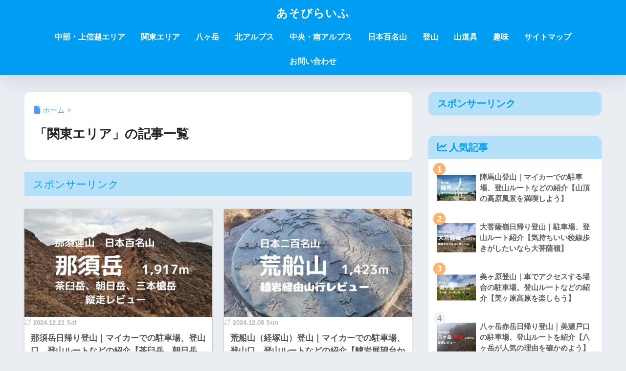

--- FILE ---
content_type: text/plain
request_url: https://www.google-analytics.com/j/collect?v=1&_v=j102&a=426823798&t=pageview&_s=1&dl=https%3A%2F%2Fasobilifegogo.com%2Fcategory%2F%25E9%2596%25A2%25E6%259D%25B1%25E3%2582%25A8%25E3%2583%25AA%25E3%2582%25A2%2F&ul=en-us%40posix&dt=%E9%96%A2%E6%9D%B1%E3%82%A8%E3%83%AA%E3%82%A2%20-%20%E3%81%82%E3%81%9D%E3%81%B3%E3%82%89%E3%81%84%E3%81%B5&sr=1280x720&vp=1280x720&_u=YADAAUABAAAAACAAI~&jid=1888364380&gjid=165707602&cid=1075690715.1768543713&tid=UA-159553946-2&_gid=8210606.1768543715&_r=1&_slc=1&z=64131031
body_size: -567
content:
2,cG-47DBC1RDE2

--- FILE ---
content_type: application/javascript; charset=utf-8;
request_url: https://dalc.valuecommerce.com/app3?p=890179928&_s=https%3A%2F%2Fasobilifegogo.com%2Fcategory%2F%25E9%2596%25A2%25E6%259D%25B1%25E3%2582%25A8%25E3%2583%25AA%25E3%2582%25A2%2F&vf=iVBORw0KGgoAAAANSUhEUgAAAAMAAAADCAYAAABWKLW%2FAAAAMElEQVQYV2NkFGP4nxF8laF6uj4Do%2BtOof%2BzmG4waJ8XZ2DM5er6P%2B%2BZBMMkgTgGAP7oDRsvy1DjAAAAAElFTkSuQmCC
body_size: 1751
content:
vc_linkswitch_callback({"t":"6969d5e5","r":"aWnV5QACEoAS37vqCooD7AqKBtSQhg","ub":"aWnV5AAERbkS37vqCooBbQqKC%2FCinQ%3D%3D","vcid":"PZiCNVFsIHejuyC3iPltoFOMd3RIJZr-k7fe-003kA0krj1hMoLkQbFFX2X9BMHeZznv43bNlJpAhdI3l7zZqw8omQ_8Vrtm5tmw_aid-x2BT7pzwxfKnQ","vcpub":"0.135808","s":3627528,"valuecommerce.com":{"a":"2803077","m":"4","g":"8b62e38d86"},"papy.co.jp/vcdummy":{"a":"2302765","m":"2433833","g":"e669cf4998","sp":"ref%3Dvc"},"mini-shopping.yahoo.co.jp":{"a":"2826703","m":"2201292","g":"812e9c398c"},"bookwalker.jp":{"a":"2881505","m":"3024140","g":"7cad4bd78c"},"www.bk1.jp":{"a":"2684806","m":"2340879","g":"6190a0a4a2","sp":"partnerid%3D02vc01"},"shopping.geocities.jp":{"a":"2826703","m":"2201292","g":"812e9c398c"},"www.supersports.com":{"a":"2534212","m":"2801906","g":"911987838c"},"shopping.yahoo.co.jp":{"a":"2826703","m":"2201292","g":"812e9c398c"},"lohaco.jp":{"a":"2686782","m":"2994932","g":"c7a4b8158c"},"www.amazon.co.jp":{"a":"2614000","m":"2366370","g":"9f8ee01dac","sp":"tag%3Dvc-22%26linkCode%3Dure"},"lb-test02.bookwalker.jp":{"a":"2881505","m":"3024140","g":"7cad4bd78c"},"approach.yahoo.co.jp":{"a":"2826703","m":"2201292","g":"812e9c398c"},"paypaystep.yahoo.co.jp":{"a":"2826703","m":"2201292","g":"812e9c398c"},"renta.papy.co.jp/renta/sc/frm/item":{"a":"2302765","m":"2433833","g":"e669cf4998","sp":"ref%3Dvc"},"www.mangazenkan.com":{"a":"2875212","m":"3611863","g":"2c0b86718c"},"lohaco.yahoo.co.jp":{"a":"2686782","m":"2994932","g":"c7a4b8158c"},"l":4,"paypaymall.yahoo.co.jp":{"a":"2826703","m":"2201292","g":"812e9c398c"},"honto.jp":{"a":"2684806","m":"2340879","g":"6190a0a4a2","sp":"partnerid%3D02vc01"},"p":890179928,"valuecommerce.ne.jp":{"a":"2803077","m":"4","g":"8b62e38d86"}})